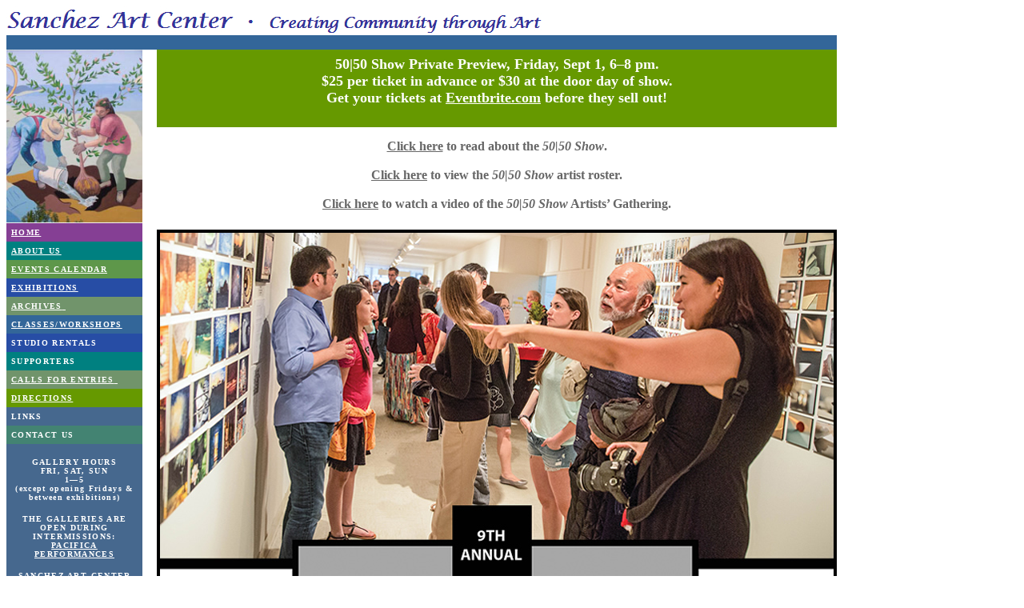

--- FILE ---
content_type: text/html
request_url: http://sanchezartcenter.org/ARCHIVES/2017/5050Show.html
body_size: 4373
content:
<html>

<head>
<meta http-equiv="Content-Language" content="en-us">
<meta name="GENERATOR" content="Microsoft FrontPage 6.0">
<meta name="ProgId" content="FrontPage.Editor.Document">
<meta http-equiv="Content-Type" content="text/html; charset=utf-8">
<title>Sanchez Art Center</title>
<style>
<!--
div.Section1
	{page:Section1;}
span.SpellE
	{}
span.GramE
	{}
.msg {display:inline-block}.mb {font-size:80%;padding:6 0 0 10;width:100%}.cb {background-image: url(../../%27card_left.gif%27);background-position: left 50%;background-repeat:repeat-y;border-right:1px solid #e8e8e8;}h3
	{margin-top:12.0pt;
	margin-right:0in;
	margin-bottom:3.0pt;
	margin-left:0in;
	page-break-after:avoid;
	font-size:13.0pt;
	font-family:Arial}

.content {
	MARGIN-TOP: -8px
}
 table.MsoNormalTable
	{mso-style-parent:"";
	font-size:10.0pt;
	font-family:"Times New Roman"}
-->
</style>
<meta name="Microsoft Border" content="tl">
<style type="text/css">
<!--
.GalleryLink {
	font-family: "Times New Roman";
	font-size: 16px;
	font-style: normal;
	line-height: normal;
	font-weight: bold;
	color: #FFFFFF;
	text-decoration: none;
}

.menu_button td{text-align:center; height:25px;}
.menu_button a{color:#fff; font-family:Verdana; font-size:12px; text-decoration:none;}
.DonateLinkColor {
	font-size: 18px;
	font-style: normal;
	font-weight: bold;
	color: #FFFFFF;
	list-style-image:   url(file:///C|/images/2016/donation_list_dot.gif);
	list-style-type: circle;
}
-->
</style>
<style type="text/css">
<!--
.GreyLink {
	font-family: Verdana;
	text-decoration: underline;
	color: #666666;
}
-->
</style>
</head>

<body>
<!--msnavigation-->
<table border="0" cellpadding="0" cellspacing="0" width="100%"><tr><td>
<table border="0" cellpadding="0" cellspacing="0" style="border-collapse: collapse" bordercolor="#111111" width="1038" id="AutoNumber19">
        <tr>
		  <td width="50%"> <img border="0" src="../../images/SanchezArtCenter_new.jpg" width="669" height="36"></td>
		<td width="50%">&nbsp;</td>
	</tr>
</table>
<table cellSpacing="0" cellPadding="0" width="100%" border="0">
	<tr>
		<td>
		<table border="0" cellpadding="0" cellspacing="0" style="border-collapse: collapse" bordercolor="#111111" width="1038" id="AutoNumber6" height="1">
              <tr>
				<td width="100%" bgcolor="#336699" height="1">
				<p align="left">&nbsp;</td>
			</tr>
		</table>
		</td>
	</tr>
</table>

</td></tr><!--msnavigation--></table><!--msnavigation-->
<table width="1038" border="0" cellpadding="0" cellspacing="0" dir="ltr">
  <tr>
    <td width="170" align="center" valign="top"> 
      <table border="0" cellpadding="0" cellspacing="0" style="border-collapse: collapse" bordercolor="#111111" width="100%" id="AutoNumber20">
	<tr>
		<td width="100%">
		<table dir="ltr" cellSpacing="0" cellPadding="0" width="100%" border="0">
			<tr>
				<td vAlign="top" width="1%">
				<table id="AutoNumber21" style="BORDER-COLLAPSE: collapse" borderColor="#111111" cellSpacing="0" cellPadding="0" width="100%" border="0">
					<tr>
						
                      <td width="100%" align="center"> 
                        <p align="center"> <a href="http://www.sanchezartcenter.org/"> 
                          <img height="217" src="../../_borders/MuralTree_small.jpg" width="170" border="0"></a></td>
					</tr>
				</table>
				</td>
			</tr>
		</table>
		</td>
	</tr>
</table>
<table border="0" cellpadding="6" cellspacing="3" style="border-collapse: collapse" bordercolor="#111111" width="170" id="AutoNumber15">
	
	<tr>
		<td width="170" bgcolor="#853F94">
		<span style="font-weight: 700; text-transform: uppercase; letter-spacing: 1pt; text-decoration: none">
		<a href="../../index.html">
		<font face="Verdana" size="1" color="#FFFFFF">
		<span style="text-decoration: none">home</span></font></a></span></td>
	</tr>
	
	<tr>
		<td width="170" bgcolor="#008080"><a href="../../ABOUT.htm">
		<span style="font-weight: 700; text-transform: uppercase; letter-spacing: 1pt; text-decoration: none">
		<font face="Verdana" size="1" color="#FFFFFF">about us</font></span></a></td>
	</tr>
	<tr>
		<td width="170" bgcolor="#5E974A">
		<span style="font-weight: 700; letter-spacing: 1pt; text-transform: uppercase">
		<font color="#FFFFFF" size="1" face="Verdana">
		<a href="../../Calendar.htm">
		<span style="text-decoration: none"><font color="#FFFFFF">Events Calendar</font></span></a></font></span></td>
	</tr>
	<tr>
		<td width="170" bgcolor="#274DA5">
		<span style="text-transform: uppercase; letter-spacing: 1pt; text-decoration: none">
		<a href="../../EXHIBITIONS.html"><font face="Verdana" size="1" color="#FFFFFF">
		<span style="font-weight: 700; text-decoration: none">exhibitions</span></font></a></span></td>
	</tr>
	<tr>
		<td width="170" bgcolor="#71946B"><b>
		<span style="text-transform: uppercase; letter-spacing: 1pt">
		<font size="1" face="Verdana" color="#000080">
		<a href="../../ARCHIVES.html"><font color="#FFFFFF">
		<span style="text-decoration: none">ARCHIVES</span></font></a></font></span><a href="../../UpcomingExhibitions.html"><span style="text-transform: uppercase; letter-spacing: 1pt; text-decoration: none"><font size="1" face="Verdana" color="#FFFFFF">&nbsp;</font></span></a></b></td>
	</tr>
	<tr>
		<td width="170" bgcolor="#336699"><b>
		<span style="text-transform: uppercase; letter-spacing: 1pt">
		<font color="#000080" face="Verdana"><a href="../../ArtClasses.htm">
		<font size="1" color="#FFFFFF"><span style="text-decoration: none">
		classes/workshops</span></font></a></font></span></b></td>
	</tr>
	
	<tr>
		<td bgcolor="#274DA5" width="170">
		<p align="left"> <span style="letter-spacing: 1pt; text-transform: uppercase"> 
              <font face="Verdana" color="#000099"> <a style="font-weight: 700; text-decoration: none" href="../../StudioApplication.html"StudioApplication.html""> 
              <font color="#FFFFFF" size="1">studio rentals</font></a></font></span></td>
	</tr>
	<tr>
		<td width="170" bgcolor="#008080">
		<span style="letter-spacing: 1pt; text-transform: uppercase">
		<font face="Verdana" color="#000099">
		<a style="font-weight: 700; text-decoration: none" href="../../supporters.htm">
		<font color="#FFFFFF" size="1">supporters</font></a></font></span></td>
	</tr>
	<tr>
		<td width="170" bgcolor="#71946B"><b>
		<span style="text-transform: uppercase; letter-spacing: 1pt">
		<font size="1" face="Verdana" color="#000080">
		<a href="../../CallForEntries.htm"><font color="#FFFFFF">
		<span style="text-decoration: none">Calls for Entries</span></font></a></font></span><a href="../../UpcomingExhibitions.html"><span style="text-transform: uppercase; letter-spacing: 1pt; text-decoration: none"><font size="1" face="Verdana" color="#FFFFFF">&nbsp;</font></span></a></b></td>
	</tr>
	<tr>
		  <td width="170" bgcolor="#669900"> <span style="text-transform: uppercase; letter-spacing: 1pt; text-decoration: none"> 
            <font face="Verdana" size="1" color="#FFFFFF"> <a href="../../Directions.htm"> 
            <span style="font-weight: 700; text-decoration: none"> <font color="#FFFFFF">DIRECTIONS</font></span></a></font></span></td>
	</tr>
	<tr>
		<td width="170" bgcolor="#46688E">

		<span style="letter-spacing: 1pt; text-transform: uppercase">
		<font face="Verdana" color="#000099">
		<a style="font-weight: 700; text-decoration: none" href="../../RESOURCES.htm">
		<font color="#FFFFFF" size="1">links</font></a></font></span></td>
	</tr>
	<tr>
		  <td width="170" bgcolor="#438372"> <span style="letter-spacing: 1pt; text-transform: uppercase"> 
            <font size="1" face="Verdana" color="#000099"> <a style="font-weight: 700; text-decoration: none" href="mailto:info@sanchezartcenter.org"> 
            <font color="#FFFFFF">contact us</font></a></font></span></td>
	</tr>
	
	<tr>
		<td width="170" bgcolor="#46688E">
		<p style="margin-top: 0; margin-bottom: 0" align="center">
		<span style="font-weight: 700; letter-spacing: 1pt; text-transform: uppercase">
		<font color="#FFFFFF" size="1" face="Verdana"><br>gallery hours</font></span></p>
		<p style="margin-top: 0; margin-bottom: 0" align="center">
		<span style="font-weight: 700; letter-spacing: 1pt">
		<font size="1" face="Verdana" color="#FFFFFF">FRI, SAT, SUN</font></span></p>
		    <p style="margin-top: 0; margin-bottom: 0" align="center"> <span style="font-weight: 700; letter-spacing: 1pt"> 
              <font size="1" face="Verdana" color="#FFFFFF">1&#8212;5<br>
              (except opening Fridays & between exhibitions)</font></span></p>
		<p align="center">
		<span style="font-weight: 700; text-transform: uppercase">
		<font face="Verdana"><font color="#FFFFFF" size="1">
		<span style="letter-spacing: 1pt">The galleries are open during 
		intermissions:<br>
		</span></font><span style="letter-spacing: 1pt">
		<font color="#000066" size="1">
		<a href="http://pacificaperformances.org" target="_blank">
		<font color="#FFFFFF">Pacifica Performances</font></a></font></span></font></span></p>
		<p style="margin-top: 0; margin-bottom: 0" align="center">
		<span style="font-weight: 700; letter-spacing: 1pt; text-transform: uppercase">
		<font size="1" face="Verdana" color="#FFFFFF">SANCHEZ ART </font></span>
		<span style="font-weight: 700; text-transform: uppercase; letter-spacing: 1pt">

		<font face="Verdana" size="1" color="#FFFFFF">center</font></span></p>
		<p style="margin-top: 0; margin-bottom: 0" align="center">
		<span style="font-weight: 700; letter-spacing: 1pt">
		<font size="1" face="Verdana" color="#FFFFFF">1220-B Linda Mar</font></span></p>
		<p style="margin-top: 0; margin-bottom: 0" align="center">
		<span style="font-weight: 700; letter-spacing: 1pt">
		<font size="1" face="Verdana" color="#FFFFFF">Pacifica, CA 94044</font></span></p>
		<p style="margin-top: 0; margin-bottom: 0" align="center">
		<span style="font-weight: 700; letter-spacing: 1pt; text-transform: uppercase">
		<font size="1" face="Verdana" color="#FFFFFF">650.355.1894</font></span></p>
		<p style="margin-top: 0; margin-bottom: 0" align="center">
		<span id="tt2"><b><font size="1" color="#FFFFFF" face="Verdana">fax 
		650.355.1752</font></b></span></p>
		<p style="margin-top: 0; margin-bottom: 0" align="center">&nbsp;</p>
		
		<p style="margin-top: 0; margin-bottom: 0" align="center">
		<span style="font-weight: 700; letter-spacing: 1pt; text-transform: uppercase">
		<font color="#FFFFFF" size="1" face="Verdana">OFFICE HOURS</font></span></p>
		<p style="margin-top: 0; margin-bottom: 0" align="center">
		<span style="font-weight: 700; letter-spacing: 1pt">
		<font size="1" face="Verdana" color="#FFFFFF">TUES, WED, THURS</font></span></p>
		    <p style="margin-top: 0; margin-bottom: 0" align="center"> <span style="font-weight: 700; letter-spacing: 1pt"> 
              <font size="1" face="Verdana" color="#FFFFFF">1&#8212;5</font></span></p>
			 <p style="margin-top: 0; margin-bottom: 0" align="center">&nbsp;</p> 
		    <p style="margin-top: 0; margin-bottom: 0" align="center"> <span style="font-weight: 700; letter-spacing: 1pt; text-transform: uppercase"> 
              <font size="1" face="Verdana" color="#000099"> </font></span></p>
		</td>
	</tr>
	<tr><td><!-- Facebook Badge START -->
            <div align="center"><a href="https://www.facebook.com/sanchezartcenter" target="_TOP" style="font-family: &quot;lucida grande&quot;,tahoma,verdana,arial,sans-serif; font-size: 11px; font-variant: normal; font-style: normal; font-weight: normal; color: #3B5998; text-decoration: none;" title="Sanchez Art Center">Sanchez 
              Art Center</a><br/>
              <a href="https://www.facebook.com/sanchezartcenter" target="_TOP" title="Sanchez Art Center"><img src="https://badge.facebook.com/badge/248080691912100.1853.114045668.png" style="border: 0px;" /></a><br/>
              <a href="https://www.facebook.com/advertising" target="_TOP" style="font-family: &quot;lucida grande&quot;,tahoma,verdana,arial,sans-serif; font-size: 11px; font-variant: normal; font-style: normal; font-weight: normal; color: #3B5998; text-decoration: none;" title="Make your own badge!">Promote 
              Your Page Too</a>
              <!-- Facebook Badge END -->
            </div></td></tr>
</table>

    </td>
    <td valign="top" width="18"></td>
    <!--msnavigation-->
    <td width="817" align="center" valign="top">
<table border="0" cellpadding="5" cellspacing="0" style="border-collapse: collapse" bordercolor="#111111" width="100%" id="AutoNumber16">
        <tr> 
         <td align="center" valign="middle" bgcolor="#669900"> 
            <TABLE width="92%" align="center" class="DonateLinkColor">
              <TR> 
                <tD> <form action="https://www.paypal.com/cgi-bin/webscr" method="post" target="_blank">
                    <div align="center"> 
                      <p><font color="#FFFFFF" size="3" face="Comic Sans MS"> 
                        <span class="DonateLinkColor"> <font size="4">50|50 Show Private Preview, Friday, Sept 1, 6–8 pm.<br>
                       $25 per ticket in advance or $30 at the door day of show.<br>
                        Get your tickets at <a href="https://www.eventbrite.com/e/5050-show-preview-fundraiser-2017-tickets-36015188398?aff=ehomecard" 
						target="_blank" class="DonateLinkColor">Eventbrite.com</a> 
                        before they sell out!</font></span></font></p>
                    </div>
                  </form></tD>
              </TR>
           
            </TABLE> 
         
          </td>
        </tr>
<tr><td></td></tr>
<tr>
          <td><div align="center"><font color="#333333" size="3" face="Verdana"><strong><font color="#666666"> 
              <a href="../../5050_PR_Online.pdf" target="_blank" class="GreyLink">Click 
              here</a> to read about the <em>50|50 Show</em>.<br>
              <br>
              <a href="../../5050_Artist_Roster_2017_100217.pdf" target="_blank" class="GreyLink">Click 
              here</a> to view the <em>50|50 Show</em> artist roster.<br>	  
              <br>
              <a href="https://www.youtube.com/watch?v=niugNjtHwvQ&feature=youtu.be" target="_blank" class="GreyLink">Click 
              here</a> to watch a video of the <em>50|50 Show</em> Artists’ Gathering.</font></strong></font><br>
			  
              <br></div></td>
        </tr>
      </table>
      <img src="../../images/2017/5050_0817_new.jpg" width="850" height="1099"> <br>
     
      <table border="0" cellspacing="0">
      
        <tr> 
          <td>&nbsp;</td>
        </tr>
      </table>
             
    </td>
        </tr>
      </table>
     </td>
  </tr><!--msnavigation--></table>

</body>

</html>